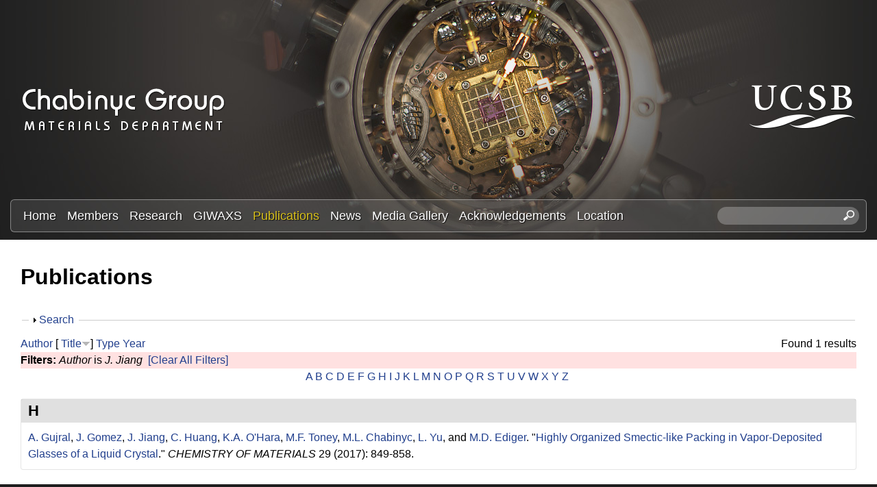

--- FILE ---
content_type: text/css
request_url: https://labs.materials.ucsb.edu/chabinyc/michael/sites/labs.materials.ucsb.edu.chabinyc.michael/files/css/css_1tpBhcpzU3S-YS0HKbMupnzspUHGfTqFREqsTOYYS2g.css
body_size: 1049
content:
#main-content,.block-inner,.pane-inner,.menu-wrapper,.branding-elements,.breadcrumb-wrapper,.attribution,.at-panel .rounded-corner,.block-panels-mini > .block-title,.rendered-by-ds .at-panel .region-inner,div.messages,.at-gutter{margin-left:20px;margin-right:20px;}#content .panel-display,#content .panel-flexible{margin-left:-20px;margin-right:-20px;}@media only screen and (min-width:321px) and (max-width:580px){.container{width:100%}div#content-column,div.content-inner,.sidebar-first div.content-inner,.sidebar-second div.content-inner,.two-sidebars div.content-inner,div.sidebar,.sidebar-first div.sidebar,.sidebar-second div.sidebar,.two-sidebars div.sidebar,div.region .block{float:none;clear:both;display:block;width:100%;margin-left:0;margin-right:0}.at-panel .region{display:inline;float:left}.three-inset-right > .inset-wrapper,.three-inset-right > .inset-wrapper > .region,.three-inset-right > .region-three-inset-right-sidebar,.three-inset-left > .inset-wrapper,.three-inset-left > .inset-wrapper > .region,.three-inset-left > .region-three-inset-left-sidebar,.five-5x20 > .panel-row > .region,.five-5x20 > .panel-row,.three-25-25-50 > .region,.three-3x33 > .region,.three-25-50-25 > .region,.three-50-25-25 > .region,.two-33-66 > .region,.two-66-33 > .region,.two-brick > .panel-row > .region,.two-50 > .region,.four-4x25 > .panel-row > .region,.four-4x25 > .panel-row,.six-6x16 > .panel-row > .region,.six-6x16 > .panel-row{float:none;display:block;width:100%;clear:both}}@media only screen and (min-width:581px) and (max-width:768px){.container{width:100%}div#content-column,div.content-inner,.sidebar-first div.content-inner,.sidebar-second div.content-inner,.two-sidebars div.content-inner,div.sidebar,.sidebar-first div.sidebar,.sidebar-second div.sidebar,.two-sidebars div.sidebar,div.region .block{float:none;clear:both;display:block;width:100%;margin-left:0;margin-right:0}.at-panel .region{display:inline;float:left}.three-inset-right > .region-three-inset-right-sidebar,.three-25-25-50 > div.region-three-25-25-50-second,.three-25-50-25 > div.region-three-25-50-25-third{width:25%}.three-inset-right > .inset-wrapper{width:75%;float:left}.three-inset-right > .inset-wrapper > .region,.three-inset-left > .inset-wrapper > .region,.five-5x20 > div.panel-row,.five-5x20 > div.panel-row > div.region-five-fifth,.three-25-25-50 > .region-three-25-25-50-first,.three-3x33 > div.region-three-33-first,.three-25-50-25 > .region-three-25-50-25-first,.three-50-25-25 > .region-three-50-25-25-first,.four-4x25 > .panel-row,.six-6x16 > .panel-row{float:none;display:block;width:100%;clear:both}.three-inset-left > .region-three-inset-left-sidebar{width:25%;float:right}.three-inset-left > .inset-wrapper{width:75%;float:right}.five-5x20 > .panel-row > div.region,.three-3x33 > .region,.three-50-25-25 > .region-three-50-25-25-second,.three-50-25-25 .region-three-50-25-25-third,.two-brick > .panel-row > .region,.two-50 > .region,.four-4x25 > .panel-row > .region{width:50%}.three-25-25-50 > div.region-three-25-25-50-third,.three-25-50-25 > div.region-three-25-50-25-second{width:75%}.two-33-66 > .region-two-33-66-first,.two-66-33 > .region-two-66-33-second{width:33.333333%}.two-33-66 > .region-two-33-66-second,.two-66-33 > .region-two-66-33-first{width:66.666666%}.two-brick > .panel-row{float:none}.six-6x16 > .panel-row > .region{width:50%;float:left}}@media only screen and (min-width:769px) and (max-width:1024px){.container{width:100%}#content-column,.content-column,div.sidebar{float:left;clear:none}.two-sidebars .content-inner{margin-left:20%;margin-right:32%}.sidebar-first .content-inner{margin-left:20%;margin-right:0}.sidebar-second .content-inner{margin-right:32%;margin-left:0}.region-sidebar-first{width:20%;margin-left:-100%}.region-sidebar-second{width:32%;margin-left:-32%}.at-panel .region{display:inline;float:left}.three-inset-right > .region-three-inset-right-sidebar,.three-inset-left > .region-three-inset-left-sidebar,.three-25-25-50 > .region,.three-25-50-25 > .region,.three-50-25-25 > .region{width:25%}.three-inset-right > .inset-wrapper{width:75%;float:left}.three-inset-right > .inset-wrapper > div.region-three-inset-right-inset,.three-inset-left > .inset-wrapper > div.region-three-inset-left-inset,.five-5x20 > .row-2 > .region,.three-3x33 > .region,.two-33-66 > .region-two-33-66-first,.two-66-33 > .region-two-66-33-second{width:33.333333%}.three-inset-right > .inset-wrapper > div.region-three-inset-right-middle,.three-inset-left > .inset-wrapper > div.region-three-inset-left-middle,.two-33-66 > .region-two-33-66-second,.two-66-33 > .region-two-66-33-first{width:66.666666%}.three-inset-right > .inset-wrapper > .region,.three-inset-left > .inset-wrapper > .region{width:100%}.three-inset-left > .region-three-inset-left-sidebar,.three-inset-left > .inset-wrapper,.three-inset-left > .inset-wrapper > .region-three-inset-left-middle{float:right}.three-inset-left > .inset-wrapper{width:75%}.five-5x20 > .row-1{width:40%}.five-5x20 > .row-2{width:60%}.five-5x20 > .panel-row{float:left}.five-5x20 > .row-1 > .region,.three-25-25-50 > div.region-three-25-25-50-third,.three-25-50-25 > div.region-three-25-50-25-second,.three-50-25-25 > div.region-three-50-25-25-first,.two-brick > .panel-row > .region,.two-50 > .region{width:50%}.two-brick > .panel-row{float:none}.four-4x25 > .panel-row > .region,.four-4x25 > .panel-row{width:50%;float:left}.six-6x16 > .panel-row{width:33.333333%;float:left}.six-6x16 > .panel-row > .region{float:none;display:block;width:100%;clear:both}}@media only screen and (min-width:1025px){.container{width:100%;max-width:1260px}#content-column,.content-column,div.sidebar{float:left;clear:none}.two-sidebars .content-inner{margin-left:25%;margin-right:30%}.sidebar-first .content-inner{margin-left:25%;margin-right:0}.sidebar-second .content-inner{margin-right:30%;margin-left:0}.region-sidebar-first{width:25%;margin-left:-100%}.region-sidebar-second{width:30%;margin-left:-30%}.at-panel .region{display:inline;float:left}.three-inset-right > .region-three-inset-right-sidebar,.three-inset-left > .region-three-inset-left-sidebar,.three-25-25-50 > .region,.three-25-50-25 > .region,.three-50-25-25 > .region{width:25%}.three-inset-right > .inset-wrapper{width:75%;float:left}.three-inset-right > .inset-wrapper > div.region-three-inset-right-inset,.three-inset-left > .inset-wrapper > div.region-three-inset-left-inset,.five-5x20 > .panel-row > .region,.three-3x33 > .region,.two-33-66 > .region-two-33-66-first,.two-66-33 > .region-two-66-33-second{width:33.333333%}.three-inset-right > .inset-wrapper > div.region-three-inset-right-middle,.three-inset-left > .inset-wrapper > div.region-three-inset-left-middle,.two-33-66 > .region-two-33-66-second,.two-66-33 > .region-two-66-33-first{width:66.666666%}.three-inset-right > .inset-wrapper > .region,.three-inset-left > .inset-wrapper > .region{width:100%}.three-inset-left > .region-three-inset-left-sidebar,.three-inset-left > .inset-wrapper,.three-inset-left > .inset-wrapper > .region-three-inset-left-middle{float:right}.three-inset-left > .inset-wrapper{width:75%}.five-5x20 > .row-1 div.region-five-first,.five-5x20 .row-1 div.region-five-second,.three-25-25-50 > div.region-three-25-25-50-third,.three-25-50-25 > div.region-three-25-50-25-second,.three-50-25-25 > div.region-three-50-25-25-first,.two-brick > .panel-row > .region,.two-50 > .region{width:50%}.five-5x20 > .panel-row,.six-6x16 > .panel-row > .region{float:none;display:block;width:100%;clear:both}.two-brick > .panel-row{float:none}.four-4x25 > .panel-row > .region,.four-4x25 > .panel-row{width:50%;float:left}.six-6x16 > .panel-row{width:33.333333%;float:left}}


--- FILE ---
content_type: text/css
request_url: https://labs.materials.ucsb.edu/chabinyc/michael/sites/labs.materials.ucsb.edu.chabinyc.michael/files/css/css_ftT-eHMw6koE8bOQHjbdsF3Lz9wdQwhCiNKhE8ZOxCY.css
body_size: 249
content:
@media only screen and (max-width:320px){.at-mt .at-menu-toggle-button{position:static;top:0;}.at-mt .menu-toggle{display:none;}.at-mt .menu-toggle ul li,.at-mt .menu-toggle ul li a{display:block;float:none;}}@media only screen and (min-width:321px) and (max-width:580px){.at-mt .at-menu-toggle-button{position:static;top:0;}.at-mt .menu-toggle{display:none;}.at-mt .menu-toggle ul li,.at-mt .menu-toggle ul li a{display:block;float:none;}}@media only screen and (min-width:581px) and (max-width:768px){.at-mt .at-menu-toggle-button{position:static;top:0;}.at-mt .menu-toggle{display:none;}.at-mt .menu-toggle ul li,.at-mt .menu-toggle ul li a{display:block;float:none;}}@media only screen and (min-width:769px) and (max-width:1024px){.at-mt .at-menu-toggle-button{position:static;top:0;}.at-mt .menu-toggle{display:none;}.at-mt .menu-toggle ul li,.at-mt .menu-toggle ul li a{display:block;float:none;}}@media only screen and (min-width:1025px){.at-mt .at-menu-toggle-button{position:absolute;top:-99999em;}.at-mt .menu-toggle{display:block !important;}}.at-mt .at-menu-toggle div.contextual-links-wrapper ul.contextual-links{display:none}
